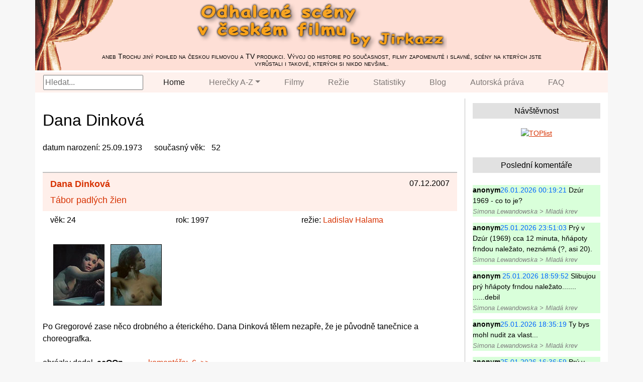

--- FILE ---
content_type: text/html; charset=UTF-8
request_url: https://jirkazz.gzk.cz/name/dinkova/
body_size: 3167
content:
<!DOCTYPE html>
<html lang="cs">
<head>
  <meta charset="UTF-8">
  <meta name="viewport" content="width=device-width, initial-scale=1, shrink-to-fit=no">
  <meta http-equiv="x-ua-compatible" content="ie=edge">
  <title>Odhalené scény by Jirkazz</title>
  <!-- MDB icon -->
  <link rel="icon" href="/web/vendor/mdb/img/mdb-favicon.ico" type="image/x-icon">
  <!-- Bootstrap core CSS -->
  <link rel="stylesheet" href="/web/vendor/bootstrap/css/bootstrap.min.css">
  <!-- jQuery -->
  <script src="/web/vendor/jquery/js/jquery.min.js"></script>
  <!-- Bootstrap core JavaScript -->
  <script src="/web/vendor/bootstrap/js/bootstrap.min.js"></script>
  <!-- Popper JavaScript -->
  <script src="/web/vendor/popper/js/popper.min.js"></script>
  <!-- Fancybox -->
  <link rel="stylesheet" href="/web/vendor/fancybox/jquery.fancybox.min.css">
  <script src="/web/vendor/fancybox/jquery.fancybox.min.js"></script>
  <!-- Charts  -->
  <link rel="stylesheet" href="https://cdn.jsdelivr.net/npm/charts.css/dist/charts.min.css">
  <!-- Custom styles  -->
  <link rel="stylesheet" href="/web/css/style.css">
        <script>
		// AJAX call for autocomplete
		$(document).ready(function() {
			$("#search-box").keyup(function() {
				$.ajax({
					type: "POST",
					url: "/web/search-box.php",
					data: 'keyword=' + $(this).val(),
					beforeSend: function() {
						$("#search-box").css("background", "#FFF url(web/images/LoaderIcon.gif) no-repeat 165px");
					},
					success: function(data) {
						$("#suggesstion-box").show();
						$("#suggesstion-box").html(data);
						$("#search-box").css("background", "#FFF");
					}
				});
			});
		});
		</script>

</head>
<body id="page-top" class="index">


<!-- Header -->
<header>
    <div class="container" id="maincontent" tabindex="-1">
        <div class="row">
            <div class="col-lg-12 px-0 header-background">
			<img class="header-right" src="/web/images/header-right.png" alt="header">
			<img class="header-left" src="/web/images/header-left.png" alt="header">
			<a href="https://jirkazz.gzk.cz"><img class="header-center" src="/web/images/header-center.png" alt="header"></a>
            <div class="header-text">aneb Trochu jiný pohled na českou filmovou a TV produkci. Vývoj od historie po současnost,
filmy zapomenuté i slavné, scény na kterých jste vyrůstali i takové, kterých si nikdo nevšiml.</div>
            </div>
        </div>

        <div class="row">
        <div class="col-lg-12 px-0" style="background-color:#fedfd6;">

	<nav class="navbar navbar-expand-lg navbar-light bg-light py-0">
	  <button class="navbar-toggler" type="button" data-toggle="collapse" data-target="#navbarNavDropdown" aria-controls="navbarNavDropdown" aria-expanded="false" aria-label="Toggle navigation">
	    <span class="navbar-toggler-icon"></span></button><div class="collapse navbar-collapse" id="navbarNavDropdown">
        <div class="frmSearch mr-3">
        <input type="text" id="search-box" placeholder="Hledat...">
        <div id="suggesstion-box" class="position-absolute" style="z-index:9999"></div>
    	</div>

	    <ul class="navbar-nav">
	      <li class="nav-item active px-3 py-0">
	        <a class="nav-link" href="/">Home <span class="sr-only">(current)</span></a>
	      </li>
	      <li class="nav-item dropdown px-3 py-0">
	        <a class="nav-link dropdown-toggle" href="#" id="navbarDropdownMenuLink" role="button" data-toggle="dropdown" aria-haspopup="true" aria-expanded="false">Herečky A-Z</a>
	        <div class="dropdown-menu" aria-labelledby="navbarDropdownMenuLink"><a class="dropdown-item" href="/letter/a/">A</a><a class="dropdown-item" href="/letter/b/">B</a><a class="dropdown-item" href="/letter/c/">C</a><a class="dropdown-item" href="/letter/d/">D</a><a class="dropdown-item" href="/letter/e/">E</a><a class="dropdown-item" href="/letter/f/">F</a><a class="dropdown-item" href="/letter/g/">G</a><a class="dropdown-item" href="/letter/h/">H</a><a class="dropdown-item" href="/letter/ch/">CH</a><a class="dropdown-item" href="/letter/i/">I</a><a class="dropdown-item" href="/letter/j/">J</a><a class="dropdown-item" href="/letter/k/">K</a><a class="dropdown-item" href="/letter/l/">L</a><a class="dropdown-item" href="/letter/m/">M</a><a class="dropdown-item" href="/letter/n/">N</a><a class="dropdown-item" href="/letter/o/">O</a><a class="dropdown-item" href="/letter/p/">P</a><a class="dropdown-item" href="/letter/q/">Q</a><a class="dropdown-item" href="/letter/r/">R</a><a class="dropdown-item" href="/letter/s/">S</a><a class="dropdown-item" href="/letter/t/">T</a><a class="dropdown-item" href="/letter/u/">U</a><a class="dropdown-item" href="/letter/v/">V</a><a class="dropdown-item" href="/letter/w/">W</a><a class="dropdown-item" href="/letter/x/">X</a><a class="dropdown-item" href="/letter/y/">Y</a><a class="dropdown-item" href="/letter/z/">Z</a><a class="dropdown-item" href="/name/">all</a></div>
	      </li>
	      <li class="nav-item px-3 py-0">
	        <a class="nav-link" href="/title/">Filmy</a>
	      </li>
	      <li class="nav-item px-3 py-0">
	        <a class="nav-link" href="/director/">Režie</a>
	      </li>
	      <li class="nav-item px-3 py-0">
	        <a class="nav-link" href="/stats/">Statistiky</a>
	      </li>
	      <li class="nav-item px-3 py-0">
	        <a class="nav-link" href="/blog/">Blog</a>
	      </li>
	      <li class="nav-item px-3 py-0">
	        <a class="nav-link" href="/autorska-prava/">Autorská práva</a>
	      </li>
	      <li class="nav-item px-3 py-0">
	        <a class="nav-link" href="/faq/">FAQ</a>
	      </li>

	    </ul>
	  </div>
	</nav>
    </div>
    </div>
    </div>
</header>


<div class="container content">
  <div class="row"><div class="col-sm-9"><div class="info"><h1>Dana&nbsp;Dinková</h1>
		    <p><span>datum narození: </span>25.09.1973<span>současný věk: </span>52</p></div>
    <div class="record">
    <div class="header">
	<div class="date">07.12.2007</div>
	<div class="name"><a href="/name/dinkova/">Dana Dinková</a></div>
	<div class="movie"><a href="/title/tabor-padlych-zien/">Tábor padlých žien</a></div>
    </div>
	    <div class="subheader">
		<div class="age">věk: 24</div>
		<div class="year">rok: 1997</div>
		<div class="director">režie: <a href="/director/halama/">Ladislav Halama</a></div>
	    </div>
    <div class="images"><a data-fancybox="dinkova-tabor-padlych-zien" href="/d/dinkova-tabor-padlych-zien-01.jpg" class="fancybox"><img title="otevřít v plné velikosti..." alt="náhled" src="/d/dinkova-tabor-padlych-zien-01-a.jpg"></a><a data-fancybox="dinkova-tabor-padlych-zien" href="/d/dinkova-tabor-padlych-zien-02.jpg" class="fancybox"><img title="otevřít v plné velikosti..." alt="náhled" src="/d/dinkova-tabor-padlych-zien-02-a.jpg"></a></div><div class="text">Po Gregorové zase něco drobného a éterického. Dana Dinková tělem nezapře, že je původně tanečnice a choreografka.</div><div class="text"><div>obrázky dodal&nbsp; <b>scOOp</b></div><div><a href="/record/420/#c" class="comments_link">komentáře:&nbsp;&nbsp;6&nbsp;&nbsp;&gt;&gt;</a></div></div>
    </div> </div>
  <div class="col-sm-3 sidebar">
      <div class="box">
      <h3>Návštěvnost</h3><p class="text-center">
		<a href="https://www.toplist.cz/"><script>
		<!--
		document.write ('<img src="https://toplist.cz/count.asp?id=64134&amp;logo=mc&http='+escape(document.referrer)+'&wi='+escape(window.screen.width)+'&he='+escape(window.screen.height)+'&cd='+escape(window.screen.colorDepth)+'&t='+escape(document.title)+'" width="88" height="60" border=0 alt="TOPlist" >');
		//--></script><noscript><img src="https://toplist.cz/count.asp?id=64134&amp;logo=mc" style="border:none;"
		alt="TOPlist" width="88" height="60"></noscript></a></p></div>
      <div class="box" id="comments">
      <h3>Poslední komentáře</h3><a href="/record/1588/#c24101" class="comm_last today" title="posledních 24 hodin"> <span class="name">anonym</span> <span class="date">26.01.2026 00:19:21</span>
        Dzúr 1969 - co to je?<br><span class="topic">Simona Lewandowska > Mladá krev</span></a><a href="/record/1588/#c24100" class="comm_last today" title="posledních 24 hodin"> <span class="name">anonym</span> <span class="date">25.01.2026 23:51:03</span>
        Prý v Dzúr (1969) cca 12 minuta, hňápoty frndou naležato, neznámá (?, asi 20). <br><span class="topic">Simona Lewandowska > Mladá krev</span></a><a href="/record/1588/#c24099" class="comm_last today" title="posledních 24 hodin"> <span class="name">anonym </span> <span class="date">25.01.2026 18:59:52</span>
        Slibujou prý hňápoty frndou naležato.......<br />
......debil<br><span class="topic">Simona Lewandowska > Mladá krev</span></a><a href="/record/1588/#c24098" class="comm_last today" title="posledních 24 hodin"> <span class="name">anonym</span> <span class="date">25.01.2026 18:35:19</span>
        Ty bys mohl nudit za vlast...<br><span class="topic">Simona Lewandowska > Mladá krev</span></a><a href="/record/1588/#c24097" class="comm_last today" title="posledních 24 hodin"> <span class="name">anonym</span> <span class="date">25.01.2026 16:36:59</span>
        Prý v Štúr(2026) je vášnivá scéna, Kološová(?,24).<br />
www.csfd.cz/film/17&nbsp;...<br><span class="topic">Simona Lewandowska > Mladá krev</span></a><a href="/record/1531/#c24096" class="comm_last today" title="posledních 24 hodin"> <span class="name">anonym</span> <span class="date">25.01.2026 15:53:51</span>
        Zas opakovali Fotka je mŕtva-Jana Ilková=výše, 25. 15:15 D.<br><span class="topic">Kateřina Bílá > Nosferatu</span></a></div>
      <div class="box">
      <h3>Okoun.cz</h3>
      <p>Diskuse k webu, resp. dnes už je tento web spíše přívěskem diskuse.<br>
      <a href="https://www.okoun.cz/boards/ceskoslovenske_celebrity_-_jirkazz" target="_blank">
      https://www.okoun.cz/boards/ceskoslovenske_celebrity_-_jirkazz</a><br>
	  Jestli chtete něco probrat, stavte se.</p>
	  </div>
    </div>
  </div></div>

<footer class="text-center">
    <div class="container">
        <div class="row">
            <div class="col-lg-12 pt-3 pb-0">
    <p class="">(c) 2003-2026 Jirkazz, použité materiály patří uvedeným autorům a na webu jsou použity pouze jako citace resp. ukázky dokumentující vývoj českého filmu</p>
        </div>
    </div>
    </div>
</footer>

</body>
</html>